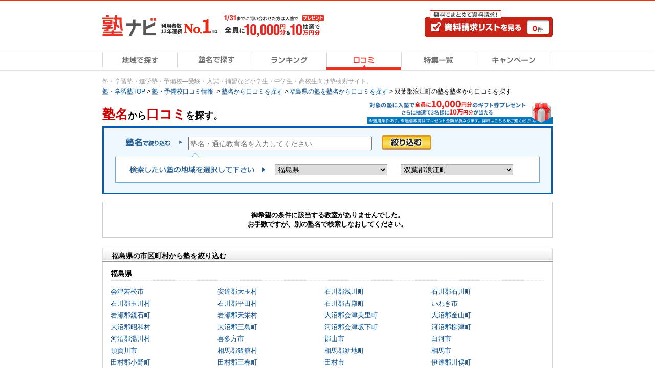

--- FILE ---
content_type: text/html; charset=UTF-8
request_url: https://www.jyukunavi.jp/brand/?pref_cd=07&s_place_cd=07547&transition=1
body_size: 11186
content:
<!DOCTYPE html PUBLIC "-//W3C//DTD XHTML 1.0 Transitional//EN" "https://www.w3.org/TR/xhtml1/DTD/xhtml1-transitional.dtd">
<html xmlns="http://www.w3.org/1999/xhtml" xml:lang="ja" lang="ja">
<head>
<link rel="canonical" href="https://www.jyukunavi.jp/brand/?transition=1&pref_cd=07&s_place_cd=07547" />
<meta http-equiv="Content-Type" content="text/html; charset=utf-8" />
<meta http-equiv="X-UA-Compatible" content="IE=edge">
<meta http-equiv="Content-Style-Type" content="text/css" />
<meta http-equiv="Content-Script-Type" content="text/javascript" />
<meta name="description" content="【福島県双葉郡浪江町】あなたの気になっている塾の口コミを塾名から検索しよう！地域を絞り込んで、近隣の塾を探すことも可能です。塾ナビから入塾された方に最大10万円ギフト券プレゼント！日本最大級の塾・学習塾・予備校検索サイト≪塾ナビ≫" />
<meta name="keywords" content="学習塾,塾,予備校,受験,進学塾" />
<meta name="classification" content="塾,学習塾,予備校" />

<meta name="robots" content="noarchive">

<!-- Global site tag (gtag.js) - Google Analytics -->
<script async src="https://www.googletagmanager.com/gtag/js?id=G-E2PVNCXS4Y"></script>
<script>
  window.dataLayer = window.dataLayer || [];
  function gtag(){dataLayer.push(arguments);}
  gtag('js', new Date());

  gtag('config', 'G-E2PVNCXS4Y');    gtag('config', 'AW-1005820507');
</script>

<script type="text/javascript">
window.onerror = null;
window.onerror = function(message, url, lineNum) {
  var cache = [];
  var errorMessageJson = JSON.stringify({
    'url' : url,
    'line' : lineNum,
    'message' : message,
    'userAgent' : window.navigator.userAgent,
    'locationHref' : window.location.href
  }, function(key, value) {
    if (typeof value === 'object' && value !== null) {
      if (cache.indexOf(value) !== -1) {
        try {
          return JSON.parse(JSON.stringfy(value));
        } catch (error) {
          return;
        }
      }
      cache.push(value);
    }
    return value;
  });
  cache = null;

  // GA4の文字数制限を考慮し、100文字送信
  gtag('event', 'exception', {
    'errorLineUrl': (lineNum + ',' + url).substr(0, 100),
    'errorMassage1': message.substr(0,100), //エラーメッセージの1-100文字
    'errorMassage2': message.substr(100,100) //エラーメッセージの101-200文字
  });
};
</script>

<script type="text/javascript" src="/js2/app/common/jquery.ga4_page_speed_measurement.min.js?1768441145" charset="UTF-8" async="async"  custom-element="0"></script><!-- Google Tag Manager -->

<script>(function(w,d,s,l,i){w[l]=w[l]||[];w[l].push({'gtm.start':
new Date().getTime(),event:'gtm.js'});var f=d.getElementsByTagName(s)[0],
j=d.createElement(s),dl=l!='dataLayer'?'&l='+l:'';j.async=true;j.src=
'https://www.googletagmanager.com/gtm.js?id='+i+dl;f.parentNode.insertBefore(j,f);
})(window,document,'script','dataLayer','GTM-5Z8TTHHW');</script>

<!-- End Google Tag Manager --><!-- Start VWO Async Smartcode -->

<link rel="preconnect" href="https://dev.visualwebsiteoptimizer.com" />
<script type='text/javascript' id='vwoCode'>
window._vwo_code || (function() {
var account_id=500006,
version=2.1,
settings_tolerance=2000,
hide_element='body',
hide_element_style = 'opacity:0 !important;filter:alpha(opacity=0) !important;background:none !important;transition:none !important;',
/* DO NOT EDIT BELOW THIS LINE */
f=false,w=window,d=document,v=d.querySelector('#vwoCode'),cK='_vwo_'+account_id+'_settings',cc={};try{var c=JSON.parse(localStorage.getItem('_vwo_'+account_id+'_config'));cc=c&&typeof c==='object'?c:{}}catch(e){}var stT=cc.stT==='session'?w.sessionStorage:w.localStorage;code={nonce:v&&v.nonce,use_existing_jquery:function(){return typeof use_existing_jquery!=='undefined'?use_existing_jquery:undefined},library_tolerance:function(){return typeof library_tolerance!=='undefined'?library_tolerance:undefined},settings_tolerance:function(){return cc.sT||settings_tolerance},hide_element_style:function(){return'{'+(cc.hES||hide_element_style)+'}'},hide_element:function(){if(performance.getEntriesByName('first-contentful-paint')[0]){return''}return typeof cc.hE==='string'?cc.hE:hide_element},getVersion:function(){return version},finish:function(e){if(!f){f=true;var t=d.getElementById('_vis_opt_path_hides');if(t)t.parentNode.removeChild(t);if(e)(new Image).src='https://dev.visualwebsiteoptimizer.com/ee.gif?a='+account_id+e}},finished:function(){return f},addScript:function(e){var t=d.createElement('script');t.type='text/javascript';if(e.src){t.src=e.src}else{t.text=e.text}v&&t.setAttribute('nonce',v.nonce);d.getElementsByTagName('head')[0].appendChild(t)},load:function(e,t){var n=this.getSettings(),i=d.createElement('script'),r=this;t=t||{};if(n){i.textContent=n;d.getElementsByTagName('head')[0].appendChild(i);if(!w.VWO||VWO.caE){stT.removeItem(cK);r.load(e)}}else{var o=new XMLHttpRequest;o.open('GET',e,true);o.withCredentials=!t.dSC;o.responseType=t.responseType||'text';o.onload=function(){if(t.onloadCb){return t.onloadCb(o,e)}if(o.status===200||o.status===304){_vwo_code.addScript({text:o.responseText})}else{_vwo_code.finish('&e=loading_failure:'+e)}};o.onerror=function(){if(t.onerrorCb){return t.onerrorCb(e)}_vwo_code.finish('&e=loading_failure:'+e)};o.send()}},getSettings:function(){try{var e=stT.getItem(cK);if(!e){return}e=JSON.parse(e);if(Date.now()>e.e){stT.removeItem(cK);return}return e.s}catch(e){return}},init:function(){if(d.URL.indexOf('__vwo_disable__')>-1)return;var e=this.settings_tolerance();w._vwo_settings_timer=setTimeout(function(){_vwo_code.finish();stT.removeItem(cK)},e);var t;if(this.hide_element()!=='body'){t=d.createElement('style');var n=this.hide_element(),i=n?n+this.hide_element_style():'',r=d.getElementsByTagName('head')[0];t.setAttribute('id','_vis_opt_path_hides');v&&t.setAttribute('nonce',v.nonce);t.setAttribute('type','text/css');if(t.styleSheet)t.styleSheet.cssText=i;else t.appendChild(d.createTextNode(i));r.appendChild(t)}else{t=d.getElementsByTagName('head')[0];var i=d.createElement('div');i.style.cssText='z-index: 2147483647 !important;position: fixed !important;left: 0 !important;top: 0 !important;width: 100% !important;height: 100% !important;background: white !important;display: block !important;';i.setAttribute('id','_vis_opt_path_hides');i.classList.add('_vis_hide_layer');t.parentNode.insertBefore(i,t.nextSibling)}var o=window._vis_opt_url||d.URL,s='https://dev.visualwebsiteoptimizer.com/j.php?a='+account_id+'&u='+encodeURIComponent(o)+'&vn='+version;if(w.location.search.indexOf('_vwo_xhr')!==-1){this.addScript({src:s})}else{this.load(s+'&x=true')}}};w._vwo_code=code;code.init();})();
</script>

<!-- End VWO Async Smartcode -->
<title>【福島県双葉郡浪江町】塾名から口コミを探す｜口コミ・ランキングで比較【塾ナビ】</title>
<link rel="alternate" media="only screen and (max-width: 640px)" href="https://www.jyukunavi.jp/iphone/brand/?transition=1"/><link rel="shortcut icon" type="image/vnd.microsoft.icon" href="/favicon.ico" />
<link rel="icon" href="/favicon.ico" type="image/vnd.microsoft.icon" />

<link rel="stylesheet" type="text/css" href="/css2/common.css?1768441141"/>
<link rel="stylesheet" type="text/css" href="/css2/brand.css?1768441141"/><link rel="stylesheet" type="text/css" href="/css2/jquery_autocomplete.css?1768441141"/><style type="text/css">@charset "utf-8";

/* --------------------------------
	キャンペーンモーダル
-------------------------------- */

/* モーダル外側の黒い背景 */
.campaignModal-bg {
    display: none;
    position: fixed;
    z-index: 1800000000;
    height: 100%;
    width: 100%;
    left: 0;
    top: 0;
    background: #000;
    opacity: 0.8;
}
.campaignModal-inner {
	display: none;
    position: fixed;
    z-index: 1800000001;
	left: 50%;
	top: 50%;
	transform: translate(-50%,-50%);
}

/* モーダルコンテンツ */
.campaignModal-cont {
	position: relative;
	padding: 10px;
	border-radius: 8px;
	background-color: #fff;
}
.campaignModal-cont-btClose {
	position: absolute;
	top: -12px;
	right: -12px;
	z-index: 1800000002;
}
.campaignModal-cont-inner {
	width: 768px;
	overflow: auto;
    height: 70vh;
}
/* KV */
.campaignModal-cont-kvTop {
	margin-bottom: 10px;
}
.campaignModal-cont-kvTop-img {
	margin-bottom: 5px;
}
.campaignModal-cont-kvTop-link {
	padding: 0 10px;
	color: #666;
	font-size: 10px;
}

/* 見出し */
.campaignModal-cont-flow-headline {
	padding: 0 0 5px 3px;
	margin-bottom: 15px;
	border-bottom: 2px solid #ddd;
	font-size: 16px;
	font-weight: bold;
}
 
/* キャンペーンご応募の流れ */
.campaignModal-cont-flow {
	margin: 0 10px 10px;
}
.campaignModal-cont-flow-inner {
	margin: 0 auto;
	width: 660px;
}
.campaignModal-cont-flow-title{
	font-size: 14px;
	font-weight: bold;
	margin-bottom: 10px;
}
.campaignModal-cont-flow-img {
	text-align: center;
	margin-bottom: 20px;
}
.campaignModal-cont-flow-notice-txt {
	margin-bottom: 5px;
	font-size: 13px;
	line-height: 1.4;
}
.campaignModal-cont-flow-notice-txt span {
	color: #f1231c;
	font-weight: bold;
}
.campaignModal-cont-flow-notice-subtxt {
	color: #666;
	font-size: 10px;
}

/* キャンペーン応募ボタン */
.campaignModal-cont-bt {
	text-align: center;
}
.campaignModal-cont-bt a:hover {
	opacity: 0.8;
}</style>
<script type="text/javascript" src="/js2/lib/jquery-1.10.2.min.js?1768441145" charset="UTF-8"   custom-element="0"></script>
<script type="text/javascript" src="/js2/lib/jquery.cookie.js?1768441145" charset="UTF-8"   custom-element="0"></script>
<script type="text/javascript" src="/js2/lib/jquery.bxslider.min.js?1768441145" charset="UTF-8"   custom-element="0"></script>
<script type="text/javascript" src="/js2/lib/native.rollover.js?1768441145" charset="UTF-8" async="async"  custom-element="0"></script>
<script type="text/javascript" src="/js2/app/common/jquery.smooth_scroll.min.js?1768441145" charset="UTF-8" async="async"  custom-element="0"></script>
<script type="text/javascript" src="/js2/lib/jquery.swfobject.1-1-1.min.js?1768441145" charset="UTF-8" async="async"  custom-element="0"></script>
<script type="text/javascript" src="/js2/app/common/jquery.modal_window.min.js?1768441145" charset="UTF-8" async="async"  custom-element="0"></script>
<script type="text/javascript" src="/js2/app/common/jquery.bxslider_setting.min.js?1768441145" charset="UTF-8"   custom-element="0"></script>
<script type="text/javascript" src="/js2/app/common/jquery.change_swf.min.js?1768441145" charset="UTF-8" async="async"  custom-element="0"></script>
<script type="text/javascript" src="/js2/app/common/jquery.event_tracking_manager.min.js?1768441145" charset="UTF-8"   custom-element="0"></script>
<script type="text/javascript" src="/js2/app/common/jquery.ecommerce.min.js?1768441145" charset="UTF-8" async="async"  custom-element="0"></script>
<script type="text/javascript" src="/js2/app/common/jquery.cart_manager.min.js?1768441145" charset="UTF-8" async="async"  custom-element="0"></script>
<script type="text/javascript" src="/js2/app/common/jquery.top_scroll_display.min.js?1768441145" charset="UTF-8" async="async"  custom-element="0"></script>
<script type="text/javascript" src="/js2/app/common/jquery.cookie_alert.min.js?1768441145" charset="UTF-8" async="async"  custom-element="0"></script>

<script type="text/javascript" src="/js2/app/common/jquery.scroll_header.min.js?1768441145" charset="UTF-8" async="async"  custom-element="0"></script><input type="hidden" class="wt_recommend-cv" name="cart_kousha" value=""/>
<input type="hidden" class="wt_recommend-cv" name="cart_tutor" value=""/>
<input type="hidden" class="wt_recommend-cv" name="history_kousha" value=""/>
<input type="hidden" class="wt_recommend-cv" name="cv_kousha" value=""/>
<input type="hidden" class="wt_recommend-cv" name="inquiry_grade" value=""/>
<input type="hidden" class="wt_recommend-cv" name="inquiry_s_place_cd" value=""/>
<input type="hidden" class="wt_recommend-cv" name="search_grade" value=""/>
<input type="hidden" class="wt_recommend-cv" name="search_grade_categoty" value=""/>
<input type="hidden" class="wt_recommend-cv" name="search_station" value=""/>
<input type="hidden" class="wt_recommend-cv" name="search_postal" value=""/>
<input type="hidden" class="wt_recommend-cv" name="latest_cart_or_history_kousha" value=""/>
<input type="hidden" class="wt_recommend-cv" name="match_reco_jyuken" value=""/>
<input type="hidden" class="wt_recommend-sc" name="search_grade_sort" value="kousha__request_num"/>



<script type="text/javascript" src="/js2/lib/jquery.autocomplete.js?1768441145" charset="UTF-8"   custom-element="0"></script><script type="text/javascript" src="/js2/app/brand/jquery.common.js?1768441145" charset="UTF-8"   custom-element="0"></script><script type="text/javascript" src="/js2/app/campaign/jquery.campaign_modal.min.js?1768441145" charset="UTF-8"   custom-element="0"></script><script type="text/javascript" src="/js2/app/common/jquery.official_annotation.min.js?1768441145" charset="UTF-8"  defer="defer" custom-element="0"></script>
<!-- page_map -->

</head>
<body>
	<!-- Google Tag Manager (noscript) -->
<noscript><iframe src="https://www.googletagmanager.com/ns.html?id=GTM-5Z8TTHHW"
height="0" width="0" style="display:none;visibility:hidden"></iframe></noscript>
<!-- End Google Tag Manager (noscript) -->

	<!-- container -->
	<div class="container">

	 <!-- head-scr -->
<div class="head-scr js-scroll-header" style="display: none;">
	<div class="head-scr-inner">
			<!-- head-scr-bn -->
							<div class="head-scr-bn head-scr-bn__campaign">
					<a href="javascript:void(0);" class="js-campaign-modal-button js-event-tracking" track_cd="campaign" track_label="head_scroll"><img src="/img2/campaign_update/top_bn_campaign_follow_10000_0131.png?1768441141" alt="キャンペーン" width="453" height="67"/></a>
				</div>
						<!-- /head-scr-bn -->
        <p class="mod-head-btnCv head-scr-bt-cv"><a class="js-event-tracking" track_cd="scroll_header_cv" href="https://www.jyukunavi.jp/cart/cart.php" rel="nofollow"><span class="mod-head-btnCv-count"><span class='js-cart-manager-count'>0</span>件</span></a></p>
    </div>
</div>
<!-- /head-scr -->
 
 
 

	<div class="mod-headBasic" id="pagetop">
		<div class="mod-headBasic-top mod-headBasic-top__noH1">
			<div class="mod-headBasic-top-left">
				<a class="js-event-tracking mod-headBasic-top-left-logo" track_cd="header_logo" href="/">
					<div class="mod-headBasic-top-left-logo-img">
						<p><img src="/img2/common/logo/logo.png?1768441141" alt="塾ナビ" width="105" height="40"/></p>
					</div>
					<div class="mod-headBasic-top-left-logo-no1">
						<img src="/img2/common/head_no1_onlyusers.png?1768441141" alt="利用者数12年連続No.1" width="110" height="28"/>
					</div>
				</a>
				
					<script type="application/ld+json">
						{
							"@context": "http://schema.org/",
							"@type": "Organization",
							"url": "https://www.jyukunavi.jp",
							"logo": "https://www.jyukunavi.jp/img2/common/logo/logo.png"
						}
					</script>
				
				<div class="mod-headBasic-top-left-campaign">
					<a href="javascript:void(0);" class="js-campaign-modal-button js-event-tracking" track_cd="campaign_banner" track_label="headerbanner">
						<img src="/img2/campaign_update/header_bn_campaign_10000_0131.png?1768441141" alt="キャンペーン" width="207" height="56"/>
					</a>
				</div>
			</div>
			<div class="mod-headBasic-top-right mod-headBasic-top-right__noH1">
				<a class="mod-headBasic-top-right-cvBtn js-event-tracking" href="/cart/cart.php" track_cd="header_cart" rel="nofollow">
					<span class="mod-headBasic-top-right-cvBtn-count"><span class="js-cart-manager-count">0</span>件</span>
				</a>
			</div>
		</div>
		<div class="mod-head-gmenu">
			<ul>
				<li id="g-home"><a class="js-event-tracking" track_cd="globalmenu" track_label="top" href="/"><span>地域で探す</span></a></li>
				<li id="g-brand"><a class="js-event-tracking" track_cd="globalmenu" track_label="brand" href="/brand/"><span>塾名で探す</span></a></li>
				<li id="g-ranking"><a class="js-event-tracking" track_cd="globalmenu" track_label="ranking" href="/rank/"><span>ランキング</span></a></li>
				<li id="g-review-on"><a class="js-event-tracking" track_cd="globalmenu" track_label="review" href="/hyouban/"><span>口コミ</span></a></li>
				<li id="g-special"><a class="js-event-tracking" track_cd="globalmenu" track_label="special" href="/special/"><span>特集一覧</span></a></li>
				<li id="g-campaign"><a class="js-event-tracking" track_cd="globalmenu" track_label="campaign" href="/campaign/"><span>キャンペーン</span></a></li>
			</ul>
		</div>
		<div class="mod-head-txt">
																<p class="conts-tx-001">
													塾・学習塾・進学塾・予備校―受験・入試・補習など小学生・中学生・高校生向け塾検索サイト。
											</p>
								<!-- pankuzu -->
<div class="mod-pankuzu">
			
			
			
			
			
		<ul><li class="first"><a href="https://www.jyukunavi.jp/" title="塾・学習塾TOP"><span>塾・学習塾TOP</span></a>&nbsp;>&nbsp;</li><li><a href="/hyouban" title="塾・予備校口コミ情報 "><span>塾・予備校口コミ情報 </span></a>&nbsp;>&nbsp;</li><li><a href="/brand/?transition=1" title="塾名から口コミを探す"><span>塾名から口コミを探す</span></a>&nbsp;>&nbsp;</li><li><a href="/brand/?transition=1&pref_cd=07" title="福島県の塾を塾名から口コミを探す"><span>福島県の塾を塾名から口コミを探す</span></a>&nbsp;>&nbsp;</li><li class="last"><span>双葉郡浪江町の塾を塾名から口コミを探す</span></li></ul>
	<script type="application/ld+json">{"@context":"http://schema.org","@type":"BreadcrumbList","itemListElement":[{"@type":"ListItem","position":1,"item":{"@id":"https://www.jyukunavi.jp/","name":"塾・学習塾TOP"}},{"@type":"ListItem","position":2,"item":{"@id":"/hyouban","name":"塾・予備校口コミ情報 "}},{"@type":"ListItem","position":3,"item":{"@id":"/brand/?transition=1","name":"塾名から口コミを探す"}},{"@type":"ListItem","position":4,"item":{"@id":"/brand/?transition=1&pref_cd=07","name":"福島県の塾を塾名から口コミを探す"}},{"@type":"ListItem","position":5,"item":{"@id":"/brand/?transition=1&pref_cd=07&s_place_cd=07547","name":"双葉郡浪江町の塾を塾名から口コミを探す"}}]}</script>
</div>
<!-- pankuzu -->

									</div>
	</div>

 <!-- alart-box-cookie -->
<div class="js-cookie-alert-header"> </div>
<!-- /alart-box-cookie -->
 
	
		<!-- contents -->
		<div class="contents col-1">
		





<!-- brand-main -->
<div class="brand-main">
			        <div class="brand-search-camBnr">
			<!-- campaignBanner-main -->
<div class="campaignBanner-main">
	<a href="javascript:void(0);" class="js-campaign-modal-button js-event-tracking" track_cd="campaign"  track_label="mainbanner"><img src="/img2/campaign_update/middle_bn_campaign_10000_0131.png?1768441141" alt="キャンペーン" width="362" height="49"/></a>
</div>
<!-- /campaignBanner-main -->
        </div>
    	<!-- brand-search-name-cont -->
		<div class="brand-search-name-cont">
		<div class="search-box-sort">
			<h1 class="sort-tx-001"><span>塾名</span>から<span>口コミ</span>を探す。</h1>
			<div class="search-box-sort-inner">
				<form action="/brand/" method="get" class="js-search-form" name="brand-search-form">
				<input type="hidden" name="transition" value="1" />
				<input type="hidden" name="param[app]" value="" />
				
								<div class="search-table-sort">
					<table>
						<tr>
							<th class="col-sort-001"><img src="/img2/common/search_sort/tx_sort_002.gif?1768441141" alt="塾名で絞り込む"/></th>
							<td class="col-sort-002"><ul class="sort-unit-input">
								<li class="sort-list-input">
									<input id="textbox" name="search_word" type="input" value="" placeholder="塾名・通信教育名を入力してください" />
								</li>
								<li class="sort-btn-submit">
									<input type="image" src="/img2/common/search_sort/bt_search_sort_001.gif" alt="絞り込む" name="commit" onclick="brandSearchSubmit();" onmouseout="this.src='/img2/common/search_sort/bt_search_sort_001.gif'" onmouseover="this.src='/img2/common/search_sort/bt_search_sort_001_on.gif'"  />
								</li>
							</ul></td>
						</tr>
					</table>
				</div>
								<div class="search-table-sort search-table-sort-area">
					<p class="ic-search-sort-area"><img src="/img2/common/search_sort/ic_sort_fuki.gif?1768441141" alt=""/></p>
					<div class="search-table-sort-area-inner">
						<table>
							<tr>
								<th><img src="/img2/common/search_sort/tx_sort_011.gif?1768441141" alt="検索したい塾の地域を選択して下さい"/></th>
								<td><select class="middle border-g" name="pref">
									<option label="都道府県をお選びください" selected="" value="">都道府県をお選びください</option>
									<option value="01">北海道</option>
<option value="02">青森県</option>
<option value="03">岩手県</option>
<option value="04">宮城県</option>
<option value="05">秋田県</option>
<option value="06">山形県</option>
<option value="07" selected="selected">福島県</option>
<option value="08">茨城県</option>
<option value="09">栃木県</option>
<option value="10">群馬県</option>
<option value="11">埼玉県</option>
<option value="12">千葉県</option>
<option value="13">東京都</option>
<option value="14">神奈川県</option>
<option value="15">新潟県</option>
<option value="16">富山県</option>
<option value="17">石川県</option>
<option value="18">福井県</option>
<option value="19">山梨県</option>
<option value="20">長野県</option>
<option value="21">岐阜県</option>
<option value="22">静岡県</option>
<option value="23">愛知県</option>
<option value="24">三重県</option>
<option value="25">滋賀県</option>
<option value="26">京都府</option>
<option value="27">大阪府</option>
<option value="28">兵庫県</option>
<option value="29">奈良県</option>
<option value="30">和歌山県</option>
<option value="31">鳥取県</option>
<option value="32">島根県</option>
<option value="33">岡山県</option>
<option value="34">広島県</option>
<option value="35">山口県</option>
<option value="36">徳島県</option>
<option value="37">香川県</option>
<option value="38">愛媛県</option>
<option value="39">高知県</option>
<option value="40">福岡県</option>
<option value="41">佐賀県</option>
<option value="42">長崎県</option>
<option value="43">熊本県</option>
<option value="44">大分県</option>
<option value="45">宮崎県</option>
<option value="46">鹿児島県</option>
<option value="47">沖縄県</option>

								</select></td>
								<td><select class="middle border-g js-form-city" name="city">
									<option selected="" label="市区町村をお選びください" value="">市区町村をお選びください</option>
																			<optgroup label="福島県">
<option value="07202">会津若松市</option>
<option value="07322">安達郡大玉村</option>
<option value="07504">石川郡浅川町</option>
<option value="07501">石川郡石川町</option>
<option value="07502">石川郡玉川村</option>
<option value="07503">石川郡平田村</option>
<option value="07505">石川郡古殿町</option>
<option value="07204">いわき市</option>
<option value="07342">岩瀬郡鏡石町</option>
<option value="07344">岩瀬郡天栄村</option>
<option value="07447">大沼郡会津美里町</option>
<option value="07445">大沼郡金山町</option>
<option value="07446">大沼郡昭和村</option>
<option value="07444">大沼郡三島町</option>
<option value="07421">河沼郡会津坂下町</option>
<option value="07423">河沼郡柳津町</option>
<option value="07422">河沼郡湯川村</option>
<option value="07208">喜多方市</option>
<option value="07203">郡山市</option>
<option value="07205">白河市</option>
<option value="07207">須賀川市</option>
<option value="07564">相馬郡飯舘村</option>
<option value="07561">相馬郡新地町</option>
<option value="07209">相馬市</option>
<option value="07522">田村郡小野町</option>
<option value="07521">田村郡三春町</option>
<option value="07211">田村市</option>
<option value="07308">伊達郡川俣町</option>
<option value="07303">伊達郡国見町</option>
<option value="07301">伊達郡桑折町</option>
<option value="07213">伊達市</option>
<option value="07464">西白河郡泉崎村</option>
<option value="07465">西白河郡中島村</option>
<option value="07461">西白河郡西郷村</option>
<option value="07466">西白河郡矢吹町</option>
<option value="07210">二本松市</option>
<option value="07484">東白川郡鮫川村</option>
<option value="07481">東白川郡棚倉町</option>
<option value="07483">東白川郡塙町</option>
<option value="07482">東白川郡矢祭町</option>
<option value="07201">福島市</option>
<option value="07545">双葉郡大熊町</option>
<option value="07548">双葉郡葛尾村</option>
<option value="07544">双葉郡川内村</option>
<option value="07543">双葉郡富岡町</option>
<option value="07547" selected="selected">双葉郡浪江町</option>
<option value="07542">双葉郡楢葉町</option>
<option value="07541">双葉郡広野町</option>
<option value="07546">双葉郡双葉町</option>
<option value="07362">南会津郡下郷町</option>
<option value="07367">南会津郡只見町</option>
<option value="07364">南会津郡檜枝岐村</option>
<option value="07368">南会津郡南会津町</option>
<option value="07212">南相馬市</option>
<option value="07214">本宮市</option>
<option value="07408">耶麻郡猪苗代町</option>
<option value="07402">耶麻郡北塩原村</option>
<option value="07405">耶麻郡西会津町</option>
<option value="07407">耶麻郡磐梯町</option>
</optgroup>

																	</select></td>
							</tr>
						</table>
					</div>
				</div>
				</form>
			</div>
		</div>
	</div>
	<!-- /brand-search-name-cont -->
	<!-- brand-list-cont -->
		<!-- brand-search-no-result -->
	<div class="brand-search-no-result">
		<p class="bsearch-tx-no-result">御希望の条件に該当する教室がありませんでした。<br />お手数ですが、別の塾名で検索しなおしてください。</p>
	</div>
	<!-- /brand-search-no-result -->
		<div class="brand-list-cont">
		<div class="brand-list-cont-inner">
			<!-- brand-search-list-cont -->
			<div class="brand-search-list-cont">
											</div>
			<!-- /brand-search-list-cont -->
		</div>
	</div>
	<!-- /brand-list-cont -->
	<!-- -->
						<div class="cmn-btm-link-area cmn-btm-unit-link">
	<div class="cmn-btm-link-box-tit">
                            <h2 class="cmn-btm-tit-link">福島県の市区町村から塾を絞り込む</h2>
        	</div>
	<div class="cmn-btm-unit-link-inner">
					<dl class="cmn-btm-box-link-area">
								<dt class="cmn-btm-tx-link-area-001">
											福島県
									</dt>
																						<dd class="cmn-btm-tx-link-area-002"><a href="/brand/?pref_cd=07&s_place_cd=07202&transition=1">会津若松市</a></dd>
												
																											<dd class="cmn-btm-tx-link-area-002"><a href="/brand/?pref_cd=07&s_place_cd=07322&transition=1">安達郡大玉村</a></dd>
												
																											<dd class="cmn-btm-tx-link-area-002"><a href="/brand/?pref_cd=07&s_place_cd=07504&transition=1">石川郡浅川町</a></dd>
												
																											<dd class="cmn-btm-tx-link-area-002"><a href="/brand/?pref_cd=07&s_place_cd=07501&transition=1">石川郡石川町</a></dd>
												
																											<dd class="cmn-btm-tx-link-area-002"><a href="/brand/?pref_cd=07&s_place_cd=07502&transition=1">石川郡玉川村</a></dd>
												
																											<dd class="cmn-btm-tx-link-area-002"><a href="/brand/?pref_cd=07&s_place_cd=07503&transition=1">石川郡平田村</a></dd>
												
																											<dd class="cmn-btm-tx-link-area-002"><a href="/brand/?pref_cd=07&s_place_cd=07505&transition=1">石川郡古殿町</a></dd>
												
																											<dd class="cmn-btm-tx-link-area-002"><a href="/brand/?pref_cd=07&s_place_cd=07204&transition=1">いわき市</a></dd>
												
																											<dd class="cmn-btm-tx-link-area-002"><a href="/brand/?pref_cd=07&s_place_cd=07342&transition=1">岩瀬郡鏡石町</a></dd>
												
																											<dd class="cmn-btm-tx-link-area-002"><a href="/brand/?pref_cd=07&s_place_cd=07344&transition=1">岩瀬郡天栄村</a></dd>
												
																											<dd class="cmn-btm-tx-link-area-002"><a href="/brand/?pref_cd=07&s_place_cd=07447&transition=1">大沼郡会津美里町</a></dd>
												
																											<dd class="cmn-btm-tx-link-area-002"><a href="/brand/?pref_cd=07&s_place_cd=07445&transition=1">大沼郡金山町</a></dd>
												
																											<dd class="cmn-btm-tx-link-area-002"><a href="/brand/?pref_cd=07&s_place_cd=07446&transition=1">大沼郡昭和村</a></dd>
												
																											<dd class="cmn-btm-tx-link-area-002"><a href="/brand/?pref_cd=07&s_place_cd=07444&transition=1">大沼郡三島町</a></dd>
												
																											<dd class="cmn-btm-tx-link-area-002"><a href="/brand/?pref_cd=07&s_place_cd=07421&transition=1">河沼郡会津坂下町</a></dd>
												
																											<dd class="cmn-btm-tx-link-area-002"><a href="/brand/?pref_cd=07&s_place_cd=07423&transition=1">河沼郡柳津町</a></dd>
												
																											<dd class="cmn-btm-tx-link-area-002"><a href="/brand/?pref_cd=07&s_place_cd=07422&transition=1">河沼郡湯川村</a></dd>
												
																											<dd class="cmn-btm-tx-link-area-002"><a href="/brand/?pref_cd=07&s_place_cd=07208&transition=1">喜多方市</a></dd>
												
																											<dd class="cmn-btm-tx-link-area-002"><a href="/brand/?pref_cd=07&s_place_cd=07203&transition=1">郡山市</a></dd>
												
																											<dd class="cmn-btm-tx-link-area-002"><a href="/brand/?pref_cd=07&s_place_cd=07205&transition=1">白河市</a></dd>
												
																											<dd class="cmn-btm-tx-link-area-002"><a href="/brand/?pref_cd=07&s_place_cd=07207&transition=1">須賀川市</a></dd>
												
																											<dd class="cmn-btm-tx-link-area-002"><a href="/brand/?pref_cd=07&s_place_cd=07564&transition=1">相馬郡飯舘村</a></dd>
												
																											<dd class="cmn-btm-tx-link-area-002"><a href="/brand/?pref_cd=07&s_place_cd=07561&transition=1">相馬郡新地町</a></dd>
												
																											<dd class="cmn-btm-tx-link-area-002"><a href="/brand/?pref_cd=07&s_place_cd=07209&transition=1">相馬市</a></dd>
												
																											<dd class="cmn-btm-tx-link-area-002"><a href="/brand/?pref_cd=07&s_place_cd=07522&transition=1">田村郡小野町</a></dd>
												
																											<dd class="cmn-btm-tx-link-area-002"><a href="/brand/?pref_cd=07&s_place_cd=07521&transition=1">田村郡三春町</a></dd>
												
																											<dd class="cmn-btm-tx-link-area-002"><a href="/brand/?pref_cd=07&s_place_cd=07211&transition=1">田村市</a></dd>
												
																											<dd class="cmn-btm-tx-link-area-002"><a href="/brand/?pref_cd=07&s_place_cd=07308&transition=1">伊達郡川俣町</a></dd>
												
																											<dd class="cmn-btm-tx-link-area-002"><a href="/brand/?pref_cd=07&s_place_cd=07303&transition=1">伊達郡国見町</a></dd>
												
																											<dd class="cmn-btm-tx-link-area-002"><a href="/brand/?pref_cd=07&s_place_cd=07301&transition=1">伊達郡桑折町</a></dd>
												
																											<dd class="cmn-btm-tx-link-area-002"><a href="/brand/?pref_cd=07&s_place_cd=07213&transition=1">伊達市</a></dd>
												
																											<dd class="cmn-btm-tx-link-area-002"><a href="/brand/?pref_cd=07&s_place_cd=07464&transition=1">西白河郡泉崎村</a></dd>
												
																											<dd class="cmn-btm-tx-link-area-002"><a href="/brand/?pref_cd=07&s_place_cd=07465&transition=1">西白河郡中島村</a></dd>
												
																											<dd class="cmn-btm-tx-link-area-002"><a href="/brand/?pref_cd=07&s_place_cd=07461&transition=1">西白河郡西郷村</a></dd>
												
																											<dd class="cmn-btm-tx-link-area-002"><a href="/brand/?pref_cd=07&s_place_cd=07466&transition=1">西白河郡矢吹町</a></dd>
												
																											<dd class="cmn-btm-tx-link-area-002"><a href="/brand/?pref_cd=07&s_place_cd=07210&transition=1">二本松市</a></dd>
												
																											<dd class="cmn-btm-tx-link-area-002"><a href="/brand/?pref_cd=07&s_place_cd=07484&transition=1">東白川郡鮫川村</a></dd>
												
																											<dd class="cmn-btm-tx-link-area-002"><a href="/brand/?pref_cd=07&s_place_cd=07481&transition=1">東白川郡棚倉町</a></dd>
												
																											<dd class="cmn-btm-tx-link-area-002"><a href="/brand/?pref_cd=07&s_place_cd=07483&transition=1">東白川郡塙町</a></dd>
												
																											<dd class="cmn-btm-tx-link-area-002"><a href="/brand/?pref_cd=07&s_place_cd=07482&transition=1">東白川郡矢祭町</a></dd>
												
																											<dd class="cmn-btm-tx-link-area-002"><a href="/brand/?pref_cd=07&s_place_cd=07201&transition=1">福島市</a></dd>
												
																											<dd class="cmn-btm-tx-link-area-002"><a href="/brand/?pref_cd=07&s_place_cd=07545&transition=1">双葉郡大熊町</a></dd>
												
																											<dd class="cmn-btm-tx-link-area-002"><a href="/brand/?pref_cd=07&s_place_cd=07548&transition=1">双葉郡葛尾村</a></dd>
												
																											<dd class="cmn-btm-tx-link-area-002"><a href="/brand/?pref_cd=07&s_place_cd=07544&transition=1">双葉郡川内村</a></dd>
												
																											<dd class="cmn-btm-tx-link-area-002"><a href="/brand/?pref_cd=07&s_place_cd=07543&transition=1">双葉郡富岡町</a></dd>
												
																											<dd class="cmn-btm-tx-link-area-002"><a href="/brand/?pref_cd=07&s_place_cd=07547&transition=1">双葉郡浪江町</a></dd>
												
																											<dd class="cmn-btm-tx-link-area-002"><a href="/brand/?pref_cd=07&s_place_cd=07542&transition=1">双葉郡楢葉町</a></dd>
												
																											<dd class="cmn-btm-tx-link-area-002"><a href="/brand/?pref_cd=07&s_place_cd=07541&transition=1">双葉郡広野町</a></dd>
												
																											<dd class="cmn-btm-tx-link-area-002"><a href="/brand/?pref_cd=07&s_place_cd=07546&transition=1">双葉郡双葉町</a></dd>
												
																											<dd class="cmn-btm-tx-link-area-002"><a href="/brand/?pref_cd=07&s_place_cd=07362&transition=1">南会津郡下郷町</a></dd>
												
																											<dd class="cmn-btm-tx-link-area-002"><a href="/brand/?pref_cd=07&s_place_cd=07367&transition=1">南会津郡只見町</a></dd>
												
																											<dd class="cmn-btm-tx-link-area-002"><a href="/brand/?pref_cd=07&s_place_cd=07364&transition=1">南会津郡檜枝岐村</a></dd>
												
																											<dd class="cmn-btm-tx-link-area-002"><a href="/brand/?pref_cd=07&s_place_cd=07368&transition=1">南会津郡南会津町</a></dd>
												
																											<dd class="cmn-btm-tx-link-area-002"><a href="/brand/?pref_cd=07&s_place_cd=07212&transition=1">南相馬市</a></dd>
												
																											<dd class="cmn-btm-tx-link-area-002"><a href="/brand/?pref_cd=07&s_place_cd=07214&transition=1">本宮市</a></dd>
												
																											<dd class="cmn-btm-tx-link-area-002"><a href="/brand/?pref_cd=07&s_place_cd=07408&transition=1">耶麻郡猪苗代町</a></dd>
												
																											<dd class="cmn-btm-tx-link-area-002"><a href="/brand/?pref_cd=07&s_place_cd=07402&transition=1">耶麻郡北塩原村</a></dd>
												
																											<dd class="cmn-btm-tx-link-area-002"><a href="/brand/?pref_cd=07&s_place_cd=07405&transition=1">耶麻郡西会津町</a></dd>
												
																											<dd class="cmn-btm-tx-link-area-002"><a href="/brand/?pref_cd=07&s_place_cd=07407&transition=1">耶麻郡磐梯町</a></dd>
												
												</dl>
			</div>
</div>
				<!-- /-->
</div>
<!-- /brand-main -->

 


<div class="js-campaign-modal-window campaignModal">
	<div class="js-campaign-modal-window-box campaignModal-bg"></div>
	<div class="js-campaign-modal-window-box-inner campaignModal-inner">
		<div class="campaignModal-cont">
			<div class="campaignModal-cont-btClose">
				<a href="javascript:void(0);" class="js-campaign-modal-window-close"><img src="/img2/common/modal/modal_bt_close.png?1768441141" width="30" height="30" alt=""/></a>
			</div>
			<div class="campaignModal-cont-inner">
				<div class="campaignModal-cont-kvTop">
					<p class="campaignModal-cont-kvTop-img"><img src="/img2/campaign_update/kv_img_campaign_modal_all_10000_0131_amb.png?1768441141" alt="Amazonギフト券プレゼントキャンペーン" width="750" height="369"/></p>
					<div class="campaignModal-cont-kvTop-link">
						※一定の条件を満たす必要がございます。詳細はキャンペーンページ「<a href="/campaign/#notes" class="js-event-tracking" track_cd="campaign_modal" track_label="textlink" target="_blank">注意事項</a>」をお読みください。
					</div>
				</div>
				<div class="campaignModal-cont-flow">
					<h4 class="campaignModal-cont-flow-headline">キャンペーンご応募の流れ</h4>
					<div class="campaignModal-cont-flow-inner">
						<p class="campaignModal-cont-flow-title">■通常の塾の場合（通信教育以外）</p>
						<p class="campaignModal-cont-flow-img">
							<img src="/img2/promotion/modal_campaign_flow.png?1768441141" alt="①塾ナビから資料請求or電話お問い合わせor体験授業申し込み②入塾する③塾ナビからご応募！！" width="660" height="93"/>
						</p>
						<p class="campaignModal-cont-flow-title">■通信教育ブランドの場合</p>
						<p class="campaignModal-cont-flow-img">
							<img src="/img2/promotion/modal_campaign_flow_tsushin.png?1768441141" alt="①塾ナビから資料請求or電話お問い合わせor体験授業申し込み②各通信教育ブランドの公式HPにて入塾する③塾ナビからご応募！！" width="660" height="93"/>
						</p>
						<div class="campaignModal-cont-flow-notice">
							<p class="campaignModal-cont-flow-notice-txt"><span>初回の資料請求、電話問い合わせ、または体験授業などの※各種申し込みを行った日から3ヶ月以内</span>にご応募ください。ギフト券の送付は、<span>ご応募内容の審査完了から90日程度</span>かかる場合がございますのでご容赦願います。</p>
							<p class="campaignModal-cont-flow-notice-subtxt">※各種申し込み：塾ナビ内から行った、体験授業、オンライン体験授業、入塾説明会、教室見学</p>
						</div>
					</div>
				</div>
				<div class="campaignModal-cont-bt">
					<a href="/campaign/" class="js-event-tracking" track_cd="campaign_modal" track_label="button" target="_blank"><img src="/img2/promotion/modal_bt_prom.gif?1768441141" alt="キャンペーンの応募はこちら" width="387" height="50"/></a>
				</div>
			</div>
		</div>
	</div>
</div>
		</div>
		<!-- /contents -->
		 <!-- mod-foot -->
<div class="mod-foot">
        
    
    
    <div class="foot-rec" id="new-footer-recommend"></div>
<!-- /foot-rec -->

<script>
$(function(){
	let obj = {};
	// カスタム変数
	$('.wt_recommend-cv').each(function(){
		obj[$(this).attr('name')] = $(this).val();
	});
	// カスタムソート変数
	$('.wt_recommend-sc').each(function(){
		obj[$(this).attr('name')] = $(this).val();
	});

	// サーバーサイドからレコメンドを取得
	$.ajax({
		type: "POST",
		url: "/recommend/get_footer_list/",
		datatype: 'json',
		data: {
			is_json: 1,
			json_data:JSON.stringify(obj)
		}
	}).done(function(res) {
		if (res.list_num > 0) $("#new-footer-recommend").html(res.response).change();
	});
});
</script>

    <!-- foot-his -->
<!-- /foot-his -->
    <div class="mod-foot-link">
	<!-- foot-other -->
<ul class="mod-fother-linkList">
	<li><a href="https://www.jyukunavi.jp/match/" rel="nofollow" track_cd="d_pittari_banner_click" class="js-event-tracking"><img src="/img2/common/foot_bn_match.png?1768441141" alt="ぴったり塾診断！" width="280" height="70"/></a></li>
	<li><a href="https://www.jyukunavi.jp/rank/" rel="nofollow"><img src="/img2/common/foot_bn_rank.png?1768441141" alt="塾、学習塾ランキング"/></a></li>
	<li><a href="https://www.jyukunavi.jp" rel="nofollow"><img src="/img2/common/foot_bn_area.png?1768441141" alt="お住まいの地域から塾を探す"/></a></li>
</ul>
<!-- /foot-other -->

	<ul class="mod-foot-link-inner">
		<li class="mod-foot-link-cont">
			<dl class="mod-foot-link-box mod-foot-link-rank">
				<dt class="mod-foot-link-ttl">塾・学習塾ランキング</dt>
				<dd class="mod-foot-link-list"><a href="https://www.jyukunavi.jp/rank/">人気の塾・学習塾ランキング</a></dd>
				<dd class="mod-foot-link-list"><a href="https://www.jyukunavi.jp/ranking/shudan/">集団塾ランキング</a></dd>
				<dd class="mod-foot-link-list"><a href="https://www.jyukunavi.jp/kobeturank/">個別指導塾ランキング</a></dd>
				<dd class="mod-foot-link-list"><a href="https://www.jyukunavi.jp/ranking/kuchikomi/">学習塾口コミランキング</a></dd>
				<dd class="mod-foot-link-list"><a href="https://www.jyukunavi.jp/ranking/yobikou/">予備校ランキング</a></dd>
				<dd class="mod-foot-link-list"><a href="https://www.jyukunavi.jp/ranking/chugaku/">中学受験 対応塾ランキング</a></dd>
				<dd class="mod-foot-link-list"><a href="https://www.jyukunavi.jp/ranking/shogaku/">小学生に人気の塾ランキング</a></dd>
				<dd class="mod-foot-link-list"><a href="https://www.jyukunavi.jp/rank/?type=chugaku">中学生に人気の塾ランキング</a></dd>
				<dd class="mod-foot-link-list"><a href="https://www.jyukunavi.jp/rank/?type=koukou">高校生に人気の塾ランキング</a></dd>
				<dd class="mod-foot-link-list"><a href="https://www.jyukunavi.jp/ranking/katekyo/">家庭教師ランキング</a></dd>
				<dd class="mod-foot-link-list"><a href="https://www.jyukunavi.jp/ranking/ikkan/">公立中高一貫校対応の塾ランキング</a></dd>
				<dd class="mod-foot-link-list"><a href="https://www.jyukunavi.jp/rank/city_index/">市区町村ランキング</a></dd>
                <dd class="mod-foot-link-list"><a href="https://www.jyukunavi.jp/ranking/kodomoeigo/">子供英語ランキング</a></dd>
				<dd class="mod-foot-link-list"><a href="https://www.jyukunavi.jp/ranking/tsushin/">通信教育・オンライン学習ランキング</a></dd>
			</dl>
		</li>
		<li class="mod-foot-link-cont">
			<dl class="mod-foot-link-box">
				<dt class="mod-foot-link-ttl">おすすめ特集</dt>
                <dd class="mod-foot-link-list"><a href="https://www.jyukunavi.jp/ranking/programming/">プログラミング・ロボット教室特集</a></dd>
                <dd class="mod-foot-link-list"><a href="https://www.jyukunavi.jp/ranking/science/">理科実験教室特集</a></dd>
			</dl>
		</li>	
		<li class="mod-foot-link-cont">
			<dl class="mod-foot-link-box">
				<dt class="mod-foot-link-ttl">季節講習</dt>
				<dd class="mod-foot-link-list"><a href="https://www.jyukunavi.jp/special/spring/">春期講習情報</a></dd>
				<dd class="mod-foot-link-list"><a href="https://www.jyukunavi.jp/special/summer/">夏期講習情報</a></dd>
				<dd class="mod-foot-link-list"><a href="https://www.jyukunavi.jp/special/winter/">冬期講習情報</a></dd>
			</dl>
		</li>
		<li class="mod-foot-link-cont">
			<dl class="mod-foot-link-box">
				<dt class="mod-foot-link-ttl">サポート</dt>
				<dd class="mod-foot-link-list"><a href="https://www.jyukunavi.jp/support/" rel="nofollow">サポート窓口</a></dd>
				<dd class="mod-foot-link-list"><a href="https://www.jyukunavi.jp/support/publish/input/" rel="nofollow">塾ナビ掲載希望の方へ</a></dd>
				<dd class="mod-foot-link-list"><a href="https://www.jyukunavi.jp/sitemap/">サイトマップ</a></dd>
				<dd class="mod-foot-link-list"><a href="https://www.itokuro.jp/termsofservice/" target="_blank">利用規約</a></dd>
			</dl>
		</li>
	</ul>
</div>

    <!-- mod-foot-companyInfo -->
<div class="mod-foot-companyInfo">
	<div class="mod-foot-companyInfo-annotation">
		<p class="mod-foot-companyInfo-annotation-text">
			※1 塾・予備校検索サイトの利用に関する市場実態把握調査 実査委託先：楽天リサーチ（2014年度～2018年度） インテージ（2019年度～2022年度） セレス（2023年度～2024年度）日本ナンバーワン調査総研（2025年度）
		</p>
	</div>
	<div class="mod-foot-companyInfo-inner">
		<div class="mod-foot-companyInfo-info">
			<p class="mod-foot-companyInfo-info-theme"><img src="/img2/common/txt-theme.png?1768441141" alt="すべての人に、人生を豊かにする教育を"/></p>
        	<div class="mod-foot-companyInfo-info-logo">
				<p class="mod-foot-companyInfo-info-img">
					<a href="https://www.itokuro.jp/" rel="nofollow" target="_blank"><img src="/img2/common/logo_itokuro.png?1768441141" alt="株式会社イトクロ"/></a>
				</p>
				<p class="mod-foot-companyInfo-info-link">
					<a href="https://www.jyukunavi.jp/corporate/">会社概要</a>｜<a href="https://www.itokuro.jp/documents/pp.html" rel="nofollow">個人情報保護方針</a>｜<a href="https://recruit.itokuro.jp/" target="_blank">採用情報</a>
				</p>
			</div>
        	<div class="mod-foot-companyInfo-info-copy"><address>Copyright ©塾ナビ All Rights Reserved.</address></div>
        </div>
		<dl class="mod-foot-companyInfo-item mod-foot-companyInfo-item__border">
			<dt>
				<img src="/img2/common/logo-jpx.png?1768441141" alt="東証上場" width="60" height="66"/>
			</dt>
			<dd>「塾ナビ」は、株式会社イトクロ（東証上場）が運営しています。<br>証券コード：6049</dd>
		</dl>
		<dl class="mod-foot-companyInfo-item">
			<dt>
				<a href="https://privacymark.jp/" rel="nofollow" target="_blank"><img src="/img2/common/10822731_01_75.gif?1768441141" alt="プライバシーポリシー" width="75" height="75"/></a>
			</dt>
			<dd>このサイトは、個人情報の取り扱いが適切であると第三者機関に認定されています。</dd>
		</dl>
		
    </div>
</div>
<!-- /mod-foot-companyInfo -->
    <!-- foot-bt-pagetop -->
<div class="foot-bt-pagetop js-top-scroll-display">
	<a href="#pagetop" style="display: block; right: 40px;">
		<img src="/img2/common/foot_bt_pagetop.gif?1768441141" alt="ページ上へ戻る" class="imgover"/>
	</a>
</div>
<!-- foot-bt-pagetop -->
</div>
<!-- /mod-foot -->
	</div>
	<!-- /container -->
	
	
	
</body>

</html>


--- FILE ---
content_type: text/html; charset=UTF-8
request_url: https://www.jyukunavi.jp/header/cookie_alert/?_=1768906644113
body_size: -29
content:

<!-- cookie alert -->

 

--- FILE ---
content_type: text/css
request_url: https://www.jyukunavi.jp/css2/jquery_autocomplete.css?1768441141
body_size: 437
content:

.ac_results {
	padding: 0px;
	border: 1px solid WindowFrame;
	background-color: Window;
	overflow-x: hidden;
	max-height: 300px;
	max-width : 600px;
	min-width : 235px;
}

.ac_results ul {
	list-style-position: outside;
	list-style: none;
	padding: 0;
	margin: 0;
}

.ac_results iframe {
	display:none;/*sorry for IE5*/
	display/**/:block;/*sorry for IE5*/
	position:absolute;
	top:0;
	left:0;
	z-index:-1;
	filter:mask();
	width:300px;
	height:600px;
}

.ac_results li {
	margin: 0px;
	padding: 2px 5px;
	display: block;
	width: 100%;
	font: menu;
	font-size: 12px;
	overflow: hidden;
	float: none !important;/*他要素の影響受けないように設定*/
}

.ac_loading {
	background : Window url('/img2/common/loading.gif') right center no-repeat;
	/* Webkit */
	background: url(/img2/common/loading.gif) right center no-repeat,
	-webkit-gradient(linear,left top,left bottom,from(#F7F7F7),to(#FFFFFF)) !important;
         
	/* Firefox */
	background:url(/img2/common/loading.gif) right center no-repeat,
	-moz-linear-gradient(top,#F7F7F7,#FFFFFF) !important;
}

.ac_over {
	background-color: Highlight;
	color: HighlightText;
}


--- FILE ---
content_type: application/javascript; charset=UTF-8
request_url: https://dev.visualwebsiteoptimizer.com/dcdn/settings.js?a=500006&settings_type=4&ts=1768893442&dt=spider&cc=US
body_size: 2570
content:
try{(function() {
        var ctId=+new Date(),dtc=VWO._.dtc=VWO._.dtc || {ctId:ctId,js:{},tag:[]};
        dtc.js[ctId]=function(){var cb=function(){setTimeout(function(){for(var i=0; i<VWO._.dtc.tag.length;i++){VWO._.coreLib.lS(VWO._.dtc.tag[i])}}, 1000 )};if(document.readyState=='interactive' || document.readyState=='complete')cb();else document.addEventListener('DOMContentLoaded', cb)};
        dtc.sC=function(){ return _vwo_s().f_e(_vwo_s().dt(),'mobile') };;}
        )();;VWO._.dtc.tC= function(){ return _vwo_t.cm('eO','js',VWO._.dtc.ctId); };window.VWO = window.VWO || [];  window.VWO.data = window.VWO.data || {}; window.VWO.sTs = 1768893442;(function(){var VWOOmniTemp={};window.VWOOmni=window.VWOOmni||{};for(var key in VWOOmniTemp)Object.prototype.hasOwnProperty.call(VWOOmniTemp,key)&&(window.VWOOmni[key]=VWOOmniTemp[key]);window._vwoIntegrationsLoaded=1;pushBasedCommonWrapper({integrationName:"GA4",getExperimentList:function(){return [1140,1139,1138,1134,1132,1131,1130]},accountSettings:function(){var accountIntegrationSettings={};if(accountIntegrationSettings["debugType"]=="ga4"&&accountIntegrationSettings["debug"]){accountIntegrationSettings["debug"]=1}else{accountIntegrationSettings["debug"]=0}return accountIntegrationSettings},pushData:function(expId,variationId){var accountIntegrationSettings={};var ga4Setup=accountIntegrationSettings["setupVia"]||"gtag";if(typeof window.gtag!=="undefined"&&ga4Setup=="gtag"){window.gtag("event","VWO",{vwo_campaign_name:window._vwo_exp[expId].name+":"+expId,vwo_variation_name:window._vwo_exp[expId].comb_n[variationId]+":"+variationId});window.gtag("event","experience_impression",{exp_variant_string:"VWO-"+expId+"-"+variationId});return true}return false}})();pushBasedCommonWrapper({integrationName:"GA4-GTM",getExperimentList:function(){return [1140,1139,1138,1134,1132,1131,1130]},accountSettings:function(){var accountIntegrationSettings={};if(accountIntegrationSettings["debugType"]=="gtm"&&accountIntegrationSettings["debug"]){accountIntegrationSettings["debug"]=1}else{accountIntegrationSettings["debug"]=0}return accountIntegrationSettings},pushData:function(expId,variationId){var accountIntegrationSettings={};var ga4Setup=accountIntegrationSettings["setupVia"]||"gtm";var dataVariable=accountIntegrationSettings["dataVariable"]||"dataLayer";if(typeof window[dataVariable]!=="undefined"&&ga4Setup=="gtm"){window[dataVariable].push({event:"vwo-data-push-ga4",vwo_exp_variant_string:"VWO-"+expId+"-"+variationId});return true}return false}})();
        ;})();(function(){window.VWO=window.VWO||[];var pollInterval=100;var _vis_data={};var intervalObj={};var analyticsTimerObj={};var experimentListObj={};window.VWO.push(["onVariationApplied",function(data){if(!data){return}var expId=data[1],variationId=data[2];if(expId&&variationId&&["VISUAL_AB","VISUAL","SPLIT_URL"].indexOf(window._vwo_exp[expId].type)>-1){}}])})();window.VWO.push(['updateSettings',{"1130":[{"version":4,"comb_n":{"1":"コントロール","3":"バリエーション2","2":"バリエーション1"},"status":"RUNNING","isSpaRevertFeatureEnabled":false,"type":"VISUAL_AB","ss":null,"ibe":0,"exclude_url":"","ep":1767773700000,"combs":{"1":0.5,"3":0,"2":0.5},"globalCode":{},"ps":true,"muts":{"post":{"enabled":true,"refresh":true}},"multiple_domains":0,"segment_code":"true","urlRegex":"^https\\:\\\/\\\/jyukunavi\\.jp\\\/iphone\\\/lp4.*$","isEventMigrated":true,"pgre":true,"goals":{"1":{"type":"REVENUE_TRACKING","urlRegex":"^https\\:\\\/\\\/jyukunavi\\.jp\\\/iphone\\\/inquiry\\\/thanks.*$","excludeUrl":""}},"manual":false,"pc_traffic":100,"varSegAllowed":false,"name":"#829408【本番_1\/8】冊子施策④_エリアLP・個別指導LP_FVの1万円訴求_冊子の訴求を追加（SP）（ABテスト開始）","sections":{"1":{"path":"","segmentObj":{},"segment":{"1":1,"3":1,"2":1},"variations":{"1":"[]","3":"[{\"js\":\"<style>.optimize-829408 {\\n    display: none !important;\\n}\\n.optimize-829408-2 {\\n    display: block !important;\\n}<\\\/style>\",\"xpath\":\"HEAD\"}]","2":"[{\"js\":\"<style>.optimize-829408 {\\n    display: none !important;\\n}\\n.optimize-829408-1 {\\n    display: block !important;\\n}<\\\/style>\",\"xpath\":\"HEAD\"}]"}}},"clickmap":0}],"1132":[{"version":4,"comb_n":{"1":"Control","3":"バリエーション-2","2":"バリエーション-1"},"status":"RUNNING","isSpaRevertFeatureEnabled":false,"type":"VISUAL_AB","ss":null,"ibe":0,"exclude_url":"^https\\:\\\/\\\/jyukunavi\\.jp\\\/brandlp2\\\/inquiry\\\/thanks.*$","ep":1767774013000,"combs":{"1":0.333333,"3":0.333333,"2":0.333333},"globalCode":{},"ps":true,"muts":{"post":{"enabled":true,"refresh":true}},"multiple_domains":0,"segment_code":"true","urlRegex":"^https\\:\\\/\\\/jyukunavi\\.jp\\\/brandlp1.*$|^https\\:\\\/\\\/jyukunavi\\.jp\\\/brandlp2.*$","isEventMigrated":true,"pgre":true,"goals":{"1":{"type":"REVENUE_TRACKING","urlRegex":"^https\\:\\\/\\\/jyukunavi\\.jp\\\/inquiry\\\/thanks.*$|^https\\:\\\/\\\/jyukunavi\\.jp\\\/brandlp2\\\/inquiry\\\/thanks.*$|^https\\:\\\/\\\/jyukunavi\\.jp\\\/detaillp2\\\/inquiry\\\/thanks.*$","excludeUrl":""}},"manual":false,"pc_traffic":100,"varSegAllowed":false,"name":"#831080【本番_1\/8】冊子施策⑦_ブランドLP（N3）_キャンペーンバナーのデザイン変更_冊子の訴求を追加（PC）（ABテスト開始）","sections":{"1":{"path":"","segmentObj":{},"segment":{"1":1,"3":1,"2":1},"variations":{"1":"[]","3":"[{\"js\":\"<style>.optimize-831080,\\r\\n.optimize-831080-1 {\\r\\n    display: none;\\r\\n}\\r\\n\\r\\n.optimize-831080-2 {\\r\\n    display: block;\\r\\n}<\\\/style>\",\"xpath\":\"HEAD\"}]","2":"[{\"js\":\"<style>.optimize-831080,\\r\\n.optimize-831080-2 {\\r\\n    display: none;\\r\\n}\\r\\n\\r\\n.optimize-831080-1 {\\r\\n    display: block;\\r\\n}<\\\/style>\",\"xpath\":\"HEAD\"}]"}}},"clickmap":0}],"1140":[{"version":4,"comb_n":{"1":"Control","3":"バリエーション2","2":"バリエーション1"},"status":"RUNNING","isSpaRevertFeatureEnabled":false,"type":"VISUAL_AB","ss":null,"ibe":0,"exclude_url":"^.*confirm.*$|^.*trial\\\/thanks.*$|^.*inquiry\\\/thanks.*$","ep":1768378355000,"combs":{"1":0.333333,"3":0.333333,"2":0.333333},"globalCode":{},"ps":true,"muts":{"post":{"enabled":true,"refresh":true}},"multiple_domains":0,"segment_code":"true","urlRegex":"https:\/\/www.jyukunavi.jp\/cart\/cart.php*|https:\/\/www.jyukunavi.jp\/inquiry\/input*|https:\/\/www.jyukunavi.jp\/trial\/input*|^https\\:\\\/\\\/jyukunavi\\.jp\\\/thanks\\.php\\?kousha_id.*$","isEventMigrated":true,"pgre":true,"goals":{"1":{"type":"REVENUE_TRACKING","urlRegex":"^https\\:\\\/\\\/jyukunavi\\.jp\\\/inquiry\\\/thanks.*$|^https\\:\\\/\\\/jyukunavi\\.jp\\\/trial\\\/thanks.*$","excludeUrl":""}},"manual":false,"pc_traffic":100,"varSegAllowed":false,"name":"#831696【本番_1\/15】冊子施策⑫_カート・入力画面_キャンペーンバナーのデザイン変更_冊子の訴求を追加（SP・PC）（ABテスト開始） (Cloned) (Cloned)","sections":{"1":{"path":"","segmentObj":{},"segment":{"1":1,"3":1,"2":1},"variations":{"1":"[]","3":"[{\"js\":\"<style>.optimize-831696,\\r\\n.optimize-831696-1 {\\r\\n\\tdisplay: none;\\r\\n}\\r\\n\\r\\n.optimize-831696-2 {\\r\\n\\tdisplay: block;\\r\\n}<\\\/style>\",\"xpath\":\"HEAD\"}]","2":"[{\"js\":\"<style>.optimize-831696,\\r\\n.optimize-831696-2 {\\r\\n\\tdisplay: none;\\r\\n}\\r\\n\\r\\n.optimize-831696-1 {\\r\\n\\tdisplay: block;\\r\\n}<\\\/style>\",\"xpath\":\"HEAD\"}]"}}},"clickmap":0}],"1139":[{"version":4,"comb_n":{"1":"Control","2":"バリエーション-1"},"status":"RUNNING","isSpaRevertFeatureEnabled":false,"type":"VISUAL_AB","ss":null,"ibe":0,"exclude_url":"^.*preview.*$|^.*\\\/brand\\\/16991.*$|^.*\\\/detail\\\/112540\\.html.*$|^.*\\\/detail\\\/55646\\.html.*$|^.*\\\/detail\\\/55686.*$","ep":1768377747000,"combs":{"1":0.5,"2":0.5},"globalCode":{},"ps":true,"muts":{"post":{"enabled":true,"refresh":true}},"multiple_domains":0,"segment_code":"true","urlRegex":"https:\/\/www.jyukunavi.jp\/iphone\/brand\/.*|https:\/\/www.jyukunavi.jp\/iphone\/detail\/.*|https:\/\/www.jyukunavi.jp\/iphone\/hyouban\/blist\/.*","isEventMigrated":true,"pgre":true,"goals":{"1":{"type":"REVENUE_TRACKING","urlRegex":"^https\\:\\\/\\\/jyukunavi\\.jp\\\/iphone\\\/inquiry\\\/thanks.*$|^https\\:\\\/\\\/jyukunavi\\.jp\\\/iphone\\\/trial\\\/thanks.*$","excludeUrl":""}},"manual":false,"pc_traffic":100,"varSegAllowed":false,"name":"#831861【本番_1\/15】冊子施策⑩_ブランド・教室_キャンペーンバナーのデザイン変更_冊子の訴求を追加（SP）（ABテスト開始）","sections":{"1":{"path":"","segmentObj":{},"segment":{"1":1,"2":1},"variations":{"1":"[]","2":"[{\"js\":\"<style>.optimize-831861{\\n  display: none !important;\\n}\\n.optimize-831861-1{\\n  display: block !important;\\n}<\\\/style>\",\"xpath\":\"HEAD\"}]"}}},"clickmap":0}],"1138":[{"version":4,"comb_n":{"1":"Control","3":"バリエーション-2","2":"バリエーション-1"},"status":"RUNNING","isSpaRevertFeatureEnabled":false,"type":"VISUAL_AB","ss":null,"ibe":0,"exclude_url":"","ep":1768377496000,"combs":{"1":0.333333,"3":0.333333,"2":0.333333},"globalCode":{},"ps":true,"muts":{"post":{"enabled":true,"refresh":true}},"multiple_domains":0,"segment_code":"true","urlRegex":"https:\/\/www.jyukunavi.jp\/iphone\/cart\/cart.php*|https:\/\/www.jyukunavi.jp\/iphone\/trial\/input*|https:\/\/www.jyukunavi.jp\/iphone\/inquiry\/input*","isEventMigrated":true,"pgre":true,"goals":{"1":{"type":"REVENUE_TRACKING","urlRegex":"^https\\:\\\/\\\/jyukunavi\\.jp\\\/iphone\\\/inquiry\\\/thanks.*$","excludeUrl":""},"3":{"type":"REVENUE_TRACKING","urlRegex":"^https\\:\\\/\\\/jyukunavi\\.jp\\\/iphone\\\/inquiry\\\/thanks.*$|^https\\:\\\/\\\/jyukunavi\\.jp\\\/iphone\\\/trial\\\/thanks.*$","excludeUrl":""},"2":{"type":"REVENUE_TRACKING","urlRegex":"^https\\:\\\/\\\/jyukunavi\\.jp\\\/iphone\\\/trial\\\/thanks.*$","excludeUrl":""}},"manual":false,"pc_traffic":100,"varSegAllowed":false,"name":"#831548【本番_1\/15】冊子施策⑧_カート・入力画面_キャンペーンバナーのデザイン変更_冊子の訴求を追加（SP）（ABテスト開始）","sections":{"1":{"path":"","segmentObj":{},"segment":{"1":1,"3":1,"2":1},"variations":{"1":"[]","3":"[{\"js\":\"<style>.optimize-831548,\\r\\n.optimize-831548-1 {\\r\\n\\tdisplay: none;\\r\\n}\\r\\n\\r\\n.optimize-831548-2 {\\r\\n\\tdisplay: block;\\r\\n}<\\\/style>\",\"xpath\":\"HEAD\"}]","2":"[{\"js\":\"<style>.optimize-831548,\\r\\n.optimize-831548-2 {\\r\\n\\tdisplay: none;\\r\\n}\\r\\n\\r\\n.optimize-831548-1 {\\r\\n\\tdisplay: block;\\r\\n}<\\\/style>\",\"xpath\":\"HEAD\"}]"}}},"clickmap":0}],"1131":[{"version":4,"comb_n":{"1":"Control","2":"バリエーション-1"},"status":"RUNNING","isSpaRevertFeatureEnabled":false,"type":"VISUAL_AB","ss":null,"ibe":0,"exclude_url":"^.*katekyo.*$|^.*about\\.php.*$|^.*kb_result\\=.*$|^.*area.*$|^.*grade_select.*$|^.*line.*$|^.*category_select.*$|^.*merit.*$","ep":1767773848000,"combs":{"1":0.5,"2":0.5},"globalCode":{},"ps":true,"muts":{"post":{"enabled":true,"refresh":true}},"multiple_domains":0,"segment_code":"true","urlRegex":"^https:\\\/\\\/www\\.jyukunavi\\.jp\\\/iphone\\\/ranking\\\/(?!$|\\?|(?:kobetsurank|shudan|chugaku|yobikou|ikkan|shogaku|kodomoeigo)\\\/(?:$|\\?)|kuchikomi\\\/c2\\.html(?:$|\\?)).+|^https\\:\\\/\\\/jyukunavi\\.jp\\\/iphone\\\/search.*$","isEventMigrated":true,"pgre":true,"goals":{"1":{"type":"REVENUE_TRACKING","urlRegex":"^https\\:\\\/\\\/jyukunavi\\.jp\\\/iphone\\\/inquiry\\\/thanks.*$|^https\\:\\\/\\\/jyukunavi\\.jp\\\/iphone\\\/trial\\\/thanks.*$","excludeUrl":""}},"manual":false,"pc_traffic":100,"varSegAllowed":false,"name":"#831016【本番_1\/8】冊子施策⑨_ランキング・検索結果_ キャンペーンバナーのデザイン変更_冊子の訴求を追加（SP）（ABテスト開始）","sections":{"1":{"path":"","segmentObj":{},"segment":{"1":1,"2":1},"variations":{"1":"[]","2":"[{\"js\":\"<style>.optimize-831016{\\n    display: none !important;\\n}\\n\\n.optimize-831016-1{\\n    display: block !important;\\n}<\\\/style>\",\"xpath\":\"HEAD\"}]"}}},"clickmap":0}],"1134":[{"version":4,"comb_n":{"1":"Control","3":"バリエーション-2","2":"バリエーション-1"},"status":"RUNNING","isSpaRevertFeatureEnabled":false,"type":"VISUAL_AB","ss":null,"ibe":0,"exclude_url":"^.*merit.*$|^.*kb_result.*$|^.*city_index.*$|^.*about\\.php.*$","ep":1767919085000,"combs":{"1":0.333333,"3":0.333333,"2":0.333333},"globalCode":{},"ps":true,"muts":{"post":{"enabled":true,"refresh":true}},"multiple_domains":0,"segment_code":"true","urlRegex":"^https:\/\/feature-833964.dev\\.jyukunavi\\.jp\/(rank|kobeturank|ranking\/(shudan|chugaku|yobikou|ikkan|shogaku|kodomoeigo))\/((s\\d+|\\d+)\\.html)(\\?.*)?$|^https:\\\/\\\/feature-833964.dev\\.jyukunavi\\.jp\\\/ranking\\\/kuchikomi\\\/(?!$|c[2-6]\\.html$).+\\.html$|^https\\:\\\/\\\/feature\\-833964\\.dev\\.jyukunavi\\.jp\\\/ranking\\\/ikkan\\\/school\\.php\\?.*$|^https\\:\\\/\\\/feature\\-833964\\.dev\\.jyukunavi\\.jp\\\/ranking\\\/tsushin.*$|^https\\:\\\/\\\/feature\\-833964\\.dev\\.jyukunavi\\.jp\\\/search.*$","isEventMigrated":true,"pgre":true,"goals":{"1":{"type":"REVENUE_TRACKING","urlRegex":"^https\\:\\\/\\\/feature\\-833964\\.dev\\.jyukunavi\\.jp\\\/inquiry\\\/thanks.*$|^https\\:\\\/\\\/feature\\-833964\\.dev\\.jyukunavi\\.jp\\\/trial\\\/thanks.*$","excludeUrl":""}},"manual":false,"pc_traffic":100,"varSegAllowed":false,"name":"#833964【DEV_1\/22】冊子施策⑲_ランキング・検索結果_\nキャンペーンバナーのデザイン変更_冊子の訴求を追加\n（PC）（ABテスト開始）","sections":{"1":{"path":"","segmentObj":{},"segment":{"1":1,"3":1,"2":1},"variations":{"1":"[]","3":"[{\"js\":\"<style>.optimize-833964-2 {\\r\\n  display: block;\\r\\n}\\r\\n\\r\\n.optimize-833964,\\r\\n.optimize-833964-1 {\\r\\n  display: none;\\r\\n}<\\\/style>\",\"xpath\":\"HEAD\"}]","2":"[{\"js\":\"<style>.optimize-833964-1 {\\r\\n  display: block;\\r\\n}\\r\\n\\r\\n.optimize-833964,\\r\\n.optimize-833964-2 {\\r\\n  display: none;\\r\\n}<\\\/style>\",\"xpath\":\"HEAD\"}]"}}},"clickmap":0}]},{}, '4']);}catch(e){_vwo_code.finish(); _vwo_code.removeLoaderAndOverlay && _vwo_code.removeLoaderAndOverlay(); var vwo_e=new Image;vwo_e.src="https://dev.visualwebsiteoptimizer.com/e.gif?a=500006&s=settings.js&e="+encodeURIComponent(e && e.message && e.message.substring(0,1000))+"&url"+encodeURIComponent(window.location.href)}